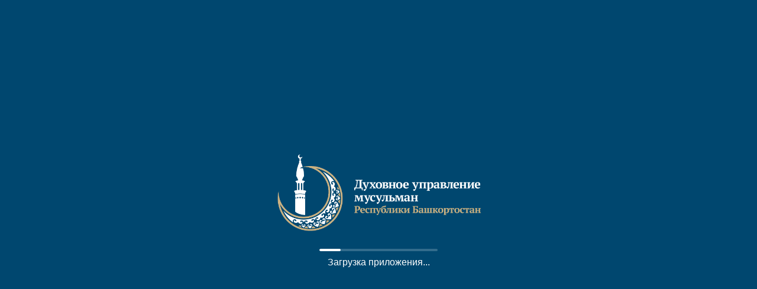

--- FILE ---
content_type: application/javascript
request_url: https://dumrb.ru/flutter_navigation.js
body_size: 4660
content:
// Заглушки для функций навигации в Flutter приложении
// Эти функции не выполняют никакой навигации в JavaScript,
// они только предоставляют интерфейс для Flutter

// Глобальные флаги для отслеживания состояния навигации
window.navigationCompleted = false;
window.navigationInProgress = false;
window.currentNewsId = null;

// Функция для проверки, находимся ли мы на странице новости
window.isOnNewsPage = function() {
  console.log('isOnNewsPage вызван');
  // Проверяем URL на наличие /news/
  const path = window.location.pathname;
  const isNewsPage = path.includes('/news/');
  console.log('Текущий путь:', path, 'Это страница новости:', isNewsPage);
  return isNewsPage;
};

// Функция для получения ID текущей новости
window.getCurrentNewsId = function() {
  console.log('getCurrentNewsId вызван');
  // Если у нас уже есть сохраненный ID новости, возвращаем его
  if (window.currentNewsId) {
    console.log('Возвращаем сохраненный ID новости:', window.currentNewsId);
    return window.currentNewsId;
  }
  
  // Иначе пытаемся извлечь ID из URL
  const path = window.location.pathname;
  const match = path.match(/\/news\/(\d+)/);
  if (match && match[1]) {
    const newsId = match[1];
    console.log('Извлечен ID новости из URL:', newsId);
    // Сохраняем ID для будущих вызовов
    window.currentNewsId = newsId;
    return newsId;
  }
  
  console.log('ID новости не найден');
  return null;
};

// Функция для программной навигации к новости
window.navigateToNews = function(newsId) {
  console.log('navigateToNews вызван с ID:', newsId);
  
  // Проверяем, не выполняется ли уже навигация
  if (window.navigationInProgress) {
    console.log('Навигация уже выполняется, пропускаем');
    return false;
  }
  
  // Проверяем, не находимся ли мы уже на странице этой новости
  const currentNewsId = window.getCurrentNewsId();
  if (currentNewsId === newsId) {
    console.log('Уже находимся на странице новости с ID:', newsId, ', пропускаем навигацию');
    return false;
  }
  
  // Устанавливаем флаг, что навигация выполняется
  window.navigationInProgress = true;
  
  // Обновляем текущий ID новости
  window.currentNewsId = newsId;
  
  console.log('Выполняем навигацию к новости с ID:', newsId);
  return false;
};

// Функция для программной навигации на главную страницу
window.navigateToHome = function() {
  console.log('navigateToHome вызван');
  
  // Проверяем, не выполняется ли уже навигация
  if (window.navigationInProgress) {
    console.log('Навигация уже выполняется, пропускаем');
    return false;
  }
  
  // Устанавливаем флаг, что навигация выполняется
  window.navigationInProgress = true;
  
  // Сбрасываем текущий ID новости
  window.currentNewsId = null;
  
  console.log('Выполняем навигацию на главную страницу');
  return false;
};

// Функция для предотвращения повторной инициализации Flutter
window.preventFlutterReinitialization = function() {
  console.log('preventFlutterReinitialization вызван');
  // Устанавливаем флаг, что навигация завершена
  window.navigationCompleted = true;
  return true;
};

// Функция для сброса URL при перезагрузке страницы
window.resetNavigationState = function() {
  console.log('resetNavigationState вызван - ОТКЛЮЧЕНО');
  // Функция отключена, чтобы предотвратить повторную навигацию
  return false;
};

// Функция для восстановления URL после инициализации Flutter
window.restoreNavigationState = function() {
  console.log('restoreNavigationState вызван - ОТКЛЮЧЕНО');
  // Функция отключена, чтобы предотвратить повторную навигацию
  return false;
}; 